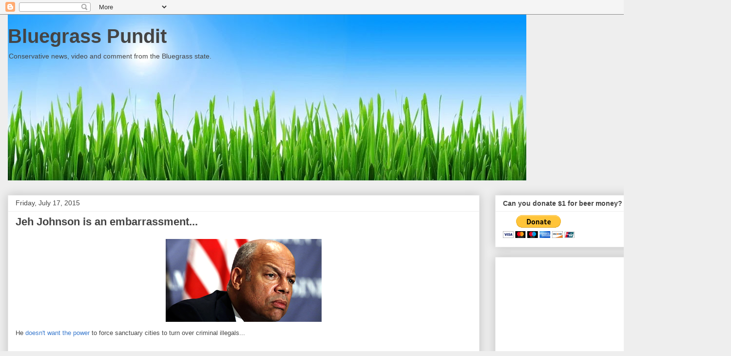

--- FILE ---
content_type: text/html; charset=utf-8
request_url: https://www.google.com/recaptcha/api2/aframe
body_size: 268
content:
<!DOCTYPE HTML><html><head><meta http-equiv="content-type" content="text/html; charset=UTF-8"></head><body><script nonce="dWNQYMo1glg6TUk5QTGqvQ">/** Anti-fraud and anti-abuse applications only. See google.com/recaptcha */ try{var clients={'sodar':'https://pagead2.googlesyndication.com/pagead/sodar?'};window.addEventListener("message",function(a){try{if(a.source===window.parent){var b=JSON.parse(a.data);var c=clients[b['id']];if(c){var d=document.createElement('img');d.src=c+b['params']+'&rc='+(localStorage.getItem("rc::a")?sessionStorage.getItem("rc::b"):"");window.document.body.appendChild(d);sessionStorage.setItem("rc::e",parseInt(sessionStorage.getItem("rc::e")||0)+1);localStorage.setItem("rc::h",'1768869048147');}}}catch(b){}});window.parent.postMessage("_grecaptcha_ready", "*");}catch(b){}</script></body></html>